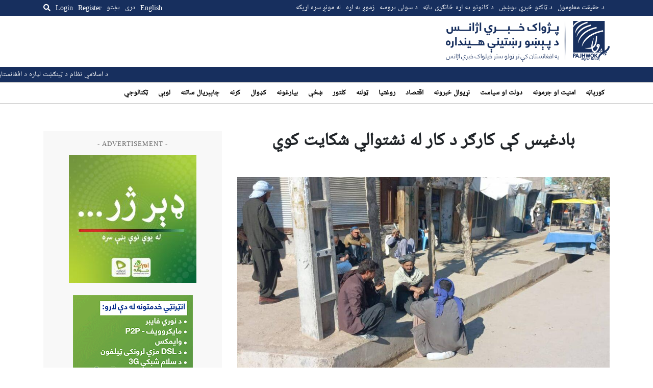

--- FILE ---
content_type: text/html; charset=UTF-8
request_url: https://pajhwok.com/ps/2022/11/22/workers-in-badghis-complain-of-lack-of-work/?rcp_action=lostpassword
body_size: 15921
content:
<!DOCTYPE html>
<html dir="rtl" lang="ps" class="no-js no-svg">

<head>
    <meta charset="UTF-8">
    <meta name="viewport" content="width=device-width, initial-scale=1">
    <link rel="profile" href="https://gmpg.org/xfn/11">
    <title>بادغیس کې کارګر د کار له نشتوالي شکایت کوي &#8211; Pajhwok Afghan News</title>
<meta name='robots' content='max-image-preview:large' />
<link rel="alternate" href="https://pajhwok.com/2022/11/23/daily-wagers-struggle-to-find-work-in-badghis/" hreflang="en" />
<link rel="alternate" href="https://pajhwok.com/fa/2022/11/22/workers-in-badghis-complain-about-lack-of-work/" hreflang="fa" />
<link rel="alternate" href="https://pajhwok.com/ps/2022/11/22/workers-in-badghis-complain-of-lack-of-work/" hreflang="ps" />
<link rel='dns-prefetch' href='//static.addtoany.com' />
<link rel='dns-prefetch' href='//js.stripe.com' />
<link rel='dns-prefetch' href='//stats.wp.com' />
<link rel='dns-prefetch' href='//cdnjs.cloudflare.com' />
<link rel='dns-prefetch' href='//stackpath.bootstrapcdn.com' />
<link rel="alternate" type="application/rss+xml" title="Pajhwok Afghan News &raquo; بادغیس کې کارګر د کار له نشتوالي شکایت کوي څرگندون کتنه" href="https://pajhwok.com/ps/2022/11/22/workers-in-badghis-complain-of-lack-of-work/feed/" />
<link rel="alternate" title="oEmbed (JSON)" type="application/json+oembed" href="https://pajhwok.com/wp-json/oembed/1.0/embed?url=https%3A%2F%2Fpajhwok.com%2Fps%2F2022%2F11%2F22%2Fworkers-in-badghis-complain-of-lack-of-work%2F&#038;lang=ps" />
<link rel="alternate" title="oEmbed (XML)" type="text/xml+oembed" href="https://pajhwok.com/wp-json/oembed/1.0/embed?url=https%3A%2F%2Fpajhwok.com%2Fps%2F2022%2F11%2F22%2Fworkers-in-badghis-complain-of-lack-of-work%2F&#038;format=xml&#038;lang=ps" />
<style id='wp-img-auto-sizes-contain-inline-css' type='text/css'>
img:is([sizes=auto i],[sizes^="auto," i]){contain-intrinsic-size:3000px 1500px}
/*# sourceURL=wp-img-auto-sizes-contain-inline-css */
</style>
<link rel='stylesheet' id='jetpack_related-posts-rtl-css' href='https://pajhwok.com/wp-content/plugins/jetpack/modules/related-posts/related-posts-rtl.css?ver=20240116' type='text/css' media='all' />
<style id='wp-emoji-styles-inline-css' type='text/css'>

	img.wp-smiley, img.emoji {
		display: inline !important;
		border: none !important;
		box-shadow: none !important;
		height: 1em !important;
		width: 1em !important;
		margin: 0 0.07em !important;
		vertical-align: -0.1em !important;
		background: none !important;
		padding: 0 !important;
	}
/*# sourceURL=wp-emoji-styles-inline-css */
</style>
<style id='wp-block-library-inline-css' type='text/css'>
:root{--wp-block-synced-color:#7a00df;--wp-block-synced-color--rgb:122,0,223;--wp-bound-block-color:var(--wp-block-synced-color);--wp-editor-canvas-background:#ddd;--wp-admin-theme-color:#007cba;--wp-admin-theme-color--rgb:0,124,186;--wp-admin-theme-color-darker-10:#006ba1;--wp-admin-theme-color-darker-10--rgb:0,107,160.5;--wp-admin-theme-color-darker-20:#005a87;--wp-admin-theme-color-darker-20--rgb:0,90,135;--wp-admin-border-width-focus:2px}@media (min-resolution:192dpi){:root{--wp-admin-border-width-focus:1.5px}}.wp-element-button{cursor:pointer}:root .has-very-light-gray-background-color{background-color:#eee}:root .has-very-dark-gray-background-color{background-color:#313131}:root .has-very-light-gray-color{color:#eee}:root .has-very-dark-gray-color{color:#313131}:root .has-vivid-green-cyan-to-vivid-cyan-blue-gradient-background{background:linear-gradient(135deg,#00d084,#0693e3)}:root .has-purple-crush-gradient-background{background:linear-gradient(135deg,#34e2e4,#4721fb 50%,#ab1dfe)}:root .has-hazy-dawn-gradient-background{background:linear-gradient(135deg,#faaca8,#dad0ec)}:root .has-subdued-olive-gradient-background{background:linear-gradient(135deg,#fafae1,#67a671)}:root .has-atomic-cream-gradient-background{background:linear-gradient(135deg,#fdd79a,#004a59)}:root .has-nightshade-gradient-background{background:linear-gradient(135deg,#330968,#31cdcf)}:root .has-midnight-gradient-background{background:linear-gradient(135deg,#020381,#2874fc)}:root{--wp--preset--font-size--normal:16px;--wp--preset--font-size--huge:42px}.has-regular-font-size{font-size:1em}.has-larger-font-size{font-size:2.625em}.has-normal-font-size{font-size:var(--wp--preset--font-size--normal)}.has-huge-font-size{font-size:var(--wp--preset--font-size--huge)}.has-text-align-center{text-align:center}.has-text-align-left{text-align:left}.has-text-align-right{text-align:right}.has-fit-text{white-space:nowrap!important}#end-resizable-editor-section{display:none}.aligncenter{clear:both}.items-justified-left{justify-content:flex-start}.items-justified-center{justify-content:center}.items-justified-right{justify-content:flex-end}.items-justified-space-between{justify-content:space-between}.screen-reader-text{border:0;clip-path:inset(50%);height:1px;margin:-1px;overflow:hidden;padding:0;position:absolute;width:1px;word-wrap:normal!important}.screen-reader-text:focus{background-color:#ddd;clip-path:none;color:#444;display:block;font-size:1em;height:auto;left:5px;line-height:normal;padding:15px 23px 14px;text-decoration:none;top:5px;width:auto;z-index:100000}html :where(.has-border-color){border-style:solid}html :where([style*=border-top-color]){border-top-style:solid}html :where([style*=border-right-color]){border-right-style:solid}html :where([style*=border-bottom-color]){border-bottom-style:solid}html :where([style*=border-left-color]){border-left-style:solid}html :where([style*=border-width]){border-style:solid}html :where([style*=border-top-width]){border-top-style:solid}html :where([style*=border-right-width]){border-right-style:solid}html :where([style*=border-bottom-width]){border-bottom-style:solid}html :where([style*=border-left-width]){border-left-style:solid}html :where(img[class*=wp-image-]){height:auto;max-width:100%}:where(figure){margin:0 0 1em}html :where(.is-position-sticky){--wp-admin--admin-bar--position-offset:var(--wp-admin--admin-bar--height,0px)}@media screen and (max-width:600px){html :where(.is-position-sticky){--wp-admin--admin-bar--position-offset:0px}}

/*# sourceURL=wp-block-library-inline-css */
</style><style id='global-styles-inline-css' type='text/css'>
:root{--wp--preset--aspect-ratio--square: 1;--wp--preset--aspect-ratio--4-3: 4/3;--wp--preset--aspect-ratio--3-4: 3/4;--wp--preset--aspect-ratio--3-2: 3/2;--wp--preset--aspect-ratio--2-3: 2/3;--wp--preset--aspect-ratio--16-9: 16/9;--wp--preset--aspect-ratio--9-16: 9/16;--wp--preset--color--black: #000000;--wp--preset--color--cyan-bluish-gray: #abb8c3;--wp--preset--color--white: #ffffff;--wp--preset--color--pale-pink: #f78da7;--wp--preset--color--vivid-red: #cf2e2e;--wp--preset--color--luminous-vivid-orange: #ff6900;--wp--preset--color--luminous-vivid-amber: #fcb900;--wp--preset--color--light-green-cyan: #7bdcb5;--wp--preset--color--vivid-green-cyan: #00d084;--wp--preset--color--pale-cyan-blue: #8ed1fc;--wp--preset--color--vivid-cyan-blue: #0693e3;--wp--preset--color--vivid-purple: #9b51e0;--wp--preset--gradient--vivid-cyan-blue-to-vivid-purple: linear-gradient(135deg,rgb(6,147,227) 0%,rgb(155,81,224) 100%);--wp--preset--gradient--light-green-cyan-to-vivid-green-cyan: linear-gradient(135deg,rgb(122,220,180) 0%,rgb(0,208,130) 100%);--wp--preset--gradient--luminous-vivid-amber-to-luminous-vivid-orange: linear-gradient(135deg,rgb(252,185,0) 0%,rgb(255,105,0) 100%);--wp--preset--gradient--luminous-vivid-orange-to-vivid-red: linear-gradient(135deg,rgb(255,105,0) 0%,rgb(207,46,46) 100%);--wp--preset--gradient--very-light-gray-to-cyan-bluish-gray: linear-gradient(135deg,rgb(238,238,238) 0%,rgb(169,184,195) 100%);--wp--preset--gradient--cool-to-warm-spectrum: linear-gradient(135deg,rgb(74,234,220) 0%,rgb(151,120,209) 20%,rgb(207,42,186) 40%,rgb(238,44,130) 60%,rgb(251,105,98) 80%,rgb(254,248,76) 100%);--wp--preset--gradient--blush-light-purple: linear-gradient(135deg,rgb(255,206,236) 0%,rgb(152,150,240) 100%);--wp--preset--gradient--blush-bordeaux: linear-gradient(135deg,rgb(254,205,165) 0%,rgb(254,45,45) 50%,rgb(107,0,62) 100%);--wp--preset--gradient--luminous-dusk: linear-gradient(135deg,rgb(255,203,112) 0%,rgb(199,81,192) 50%,rgb(65,88,208) 100%);--wp--preset--gradient--pale-ocean: linear-gradient(135deg,rgb(255,245,203) 0%,rgb(182,227,212) 50%,rgb(51,167,181) 100%);--wp--preset--gradient--electric-grass: linear-gradient(135deg,rgb(202,248,128) 0%,rgb(113,206,126) 100%);--wp--preset--gradient--midnight: linear-gradient(135deg,rgb(2,3,129) 0%,rgb(40,116,252) 100%);--wp--preset--font-size--small: 13px;--wp--preset--font-size--medium: 20px;--wp--preset--font-size--large: 36px;--wp--preset--font-size--x-large: 42px;--wp--preset--spacing--20: 0.44rem;--wp--preset--spacing--30: 0.67rem;--wp--preset--spacing--40: 1rem;--wp--preset--spacing--50: 1.5rem;--wp--preset--spacing--60: 2.25rem;--wp--preset--spacing--70: 3.38rem;--wp--preset--spacing--80: 5.06rem;--wp--preset--shadow--natural: 6px 6px 9px rgba(0, 0, 0, 0.2);--wp--preset--shadow--deep: 12px 12px 50px rgba(0, 0, 0, 0.4);--wp--preset--shadow--sharp: 6px 6px 0px rgba(0, 0, 0, 0.2);--wp--preset--shadow--outlined: 6px 6px 0px -3px rgb(255, 255, 255), 6px 6px rgb(0, 0, 0);--wp--preset--shadow--crisp: 6px 6px 0px rgb(0, 0, 0);}:where(.is-layout-flex){gap: 0.5em;}:where(.is-layout-grid){gap: 0.5em;}body .is-layout-flex{display: flex;}.is-layout-flex{flex-wrap: wrap;align-items: center;}.is-layout-flex > :is(*, div){margin: 0;}body .is-layout-grid{display: grid;}.is-layout-grid > :is(*, div){margin: 0;}:where(.wp-block-columns.is-layout-flex){gap: 2em;}:where(.wp-block-columns.is-layout-grid){gap: 2em;}:where(.wp-block-post-template.is-layout-flex){gap: 1.25em;}:where(.wp-block-post-template.is-layout-grid){gap: 1.25em;}.has-black-color{color: var(--wp--preset--color--black) !important;}.has-cyan-bluish-gray-color{color: var(--wp--preset--color--cyan-bluish-gray) !important;}.has-white-color{color: var(--wp--preset--color--white) !important;}.has-pale-pink-color{color: var(--wp--preset--color--pale-pink) !important;}.has-vivid-red-color{color: var(--wp--preset--color--vivid-red) !important;}.has-luminous-vivid-orange-color{color: var(--wp--preset--color--luminous-vivid-orange) !important;}.has-luminous-vivid-amber-color{color: var(--wp--preset--color--luminous-vivid-amber) !important;}.has-light-green-cyan-color{color: var(--wp--preset--color--light-green-cyan) !important;}.has-vivid-green-cyan-color{color: var(--wp--preset--color--vivid-green-cyan) !important;}.has-pale-cyan-blue-color{color: var(--wp--preset--color--pale-cyan-blue) !important;}.has-vivid-cyan-blue-color{color: var(--wp--preset--color--vivid-cyan-blue) !important;}.has-vivid-purple-color{color: var(--wp--preset--color--vivid-purple) !important;}.has-black-background-color{background-color: var(--wp--preset--color--black) !important;}.has-cyan-bluish-gray-background-color{background-color: var(--wp--preset--color--cyan-bluish-gray) !important;}.has-white-background-color{background-color: var(--wp--preset--color--white) !important;}.has-pale-pink-background-color{background-color: var(--wp--preset--color--pale-pink) !important;}.has-vivid-red-background-color{background-color: var(--wp--preset--color--vivid-red) !important;}.has-luminous-vivid-orange-background-color{background-color: var(--wp--preset--color--luminous-vivid-orange) !important;}.has-luminous-vivid-amber-background-color{background-color: var(--wp--preset--color--luminous-vivid-amber) !important;}.has-light-green-cyan-background-color{background-color: var(--wp--preset--color--light-green-cyan) !important;}.has-vivid-green-cyan-background-color{background-color: var(--wp--preset--color--vivid-green-cyan) !important;}.has-pale-cyan-blue-background-color{background-color: var(--wp--preset--color--pale-cyan-blue) !important;}.has-vivid-cyan-blue-background-color{background-color: var(--wp--preset--color--vivid-cyan-blue) !important;}.has-vivid-purple-background-color{background-color: var(--wp--preset--color--vivid-purple) !important;}.has-black-border-color{border-color: var(--wp--preset--color--black) !important;}.has-cyan-bluish-gray-border-color{border-color: var(--wp--preset--color--cyan-bluish-gray) !important;}.has-white-border-color{border-color: var(--wp--preset--color--white) !important;}.has-pale-pink-border-color{border-color: var(--wp--preset--color--pale-pink) !important;}.has-vivid-red-border-color{border-color: var(--wp--preset--color--vivid-red) !important;}.has-luminous-vivid-orange-border-color{border-color: var(--wp--preset--color--luminous-vivid-orange) !important;}.has-luminous-vivid-amber-border-color{border-color: var(--wp--preset--color--luminous-vivid-amber) !important;}.has-light-green-cyan-border-color{border-color: var(--wp--preset--color--light-green-cyan) !important;}.has-vivid-green-cyan-border-color{border-color: var(--wp--preset--color--vivid-green-cyan) !important;}.has-pale-cyan-blue-border-color{border-color: var(--wp--preset--color--pale-cyan-blue) !important;}.has-vivid-cyan-blue-border-color{border-color: var(--wp--preset--color--vivid-cyan-blue) !important;}.has-vivid-purple-border-color{border-color: var(--wp--preset--color--vivid-purple) !important;}.has-vivid-cyan-blue-to-vivid-purple-gradient-background{background: var(--wp--preset--gradient--vivid-cyan-blue-to-vivid-purple) !important;}.has-light-green-cyan-to-vivid-green-cyan-gradient-background{background: var(--wp--preset--gradient--light-green-cyan-to-vivid-green-cyan) !important;}.has-luminous-vivid-amber-to-luminous-vivid-orange-gradient-background{background: var(--wp--preset--gradient--luminous-vivid-amber-to-luminous-vivid-orange) !important;}.has-luminous-vivid-orange-to-vivid-red-gradient-background{background: var(--wp--preset--gradient--luminous-vivid-orange-to-vivid-red) !important;}.has-very-light-gray-to-cyan-bluish-gray-gradient-background{background: var(--wp--preset--gradient--very-light-gray-to-cyan-bluish-gray) !important;}.has-cool-to-warm-spectrum-gradient-background{background: var(--wp--preset--gradient--cool-to-warm-spectrum) !important;}.has-blush-light-purple-gradient-background{background: var(--wp--preset--gradient--blush-light-purple) !important;}.has-blush-bordeaux-gradient-background{background: var(--wp--preset--gradient--blush-bordeaux) !important;}.has-luminous-dusk-gradient-background{background: var(--wp--preset--gradient--luminous-dusk) !important;}.has-pale-ocean-gradient-background{background: var(--wp--preset--gradient--pale-ocean) !important;}.has-electric-grass-gradient-background{background: var(--wp--preset--gradient--electric-grass) !important;}.has-midnight-gradient-background{background: var(--wp--preset--gradient--midnight) !important;}.has-small-font-size{font-size: var(--wp--preset--font-size--small) !important;}.has-medium-font-size{font-size: var(--wp--preset--font-size--medium) !important;}.has-large-font-size{font-size: var(--wp--preset--font-size--large) !important;}.has-x-large-font-size{font-size: var(--wp--preset--font-size--x-large) !important;}
/*# sourceURL=global-styles-inline-css */
</style>

<style id='classic-theme-styles-inline-css' type='text/css'>
/*! This file is auto-generated */
.wp-block-button__link{color:#fff;background-color:#32373c;border-radius:9999px;box-shadow:none;text-decoration:none;padding:calc(.667em + 2px) calc(1.333em + 2px);font-size:1.125em}.wp-block-file__button{background:#32373c;color:#fff;text-decoration:none}
/*# sourceURL=/wp-includes/css/classic-themes.min.css */
</style>
<link rel='stylesheet' id='my-news-ticker-style-css' href='https://pajhwok.com/wp-content/plugins/pajhwok-news-ticker/style.css?ver=6.9' type='text/css' media='all' />
<link rel='stylesheet' id='fontawesome-css' href='https://cdnjs.cloudflare.com/ajax/libs/font-awesome/5.13.0/css/all.min.css?ver=6.9' type='text/css' media='all' />
<link rel='stylesheet' id='bootstrap-css' href='https://stackpath.bootstrapcdn.com/bootstrap/4.4.1/css/bootstrap.min.css' type='text/css' media='all' />
<link rel='stylesheet' id='bootstrap-rtl-css' href='https://pajhwok.com/wp-content/themes/pajhwok/lib/bootstrap-rtl/css/bootstrap-rtl.min.css' type='text/css' media='all' />
<link rel='stylesheet' id='addtoany-css' href='https://pajhwok.com/wp-content/plugins/add-to-any/addtoany.min.css?ver=1.16' type='text/css' media='all' />
<script type="text/javascript" id="jetpack_related-posts-js-extra">
/* <![CDATA[ */
var related_posts_js_options = {"post_heading":"h4"};
//# sourceURL=jetpack_related-posts-js-extra
/* ]]> */
</script>
<script type="text/javascript" src="https://pajhwok.com/wp-content/plugins/jetpack/_inc/build/related-posts/related-posts.min.js?ver=20240116" id="jetpack_related-posts-js"></script>
<script type="text/javascript" id="addtoany-core-js-before">
/* <![CDATA[ */
window.a2a_config=window.a2a_config||{};a2a_config.callbacks=[];a2a_config.overlays=[];a2a_config.templates={};a2a_localize = {
	Share: "Share",
	Save: "Save",
	Subscribe: "Subscribe",
	Email: "Email",
	Bookmark: "Bookmark",
	ShowAll: "Show all",
	ShowLess: "Show less",
	FindServices: "Find service(s)",
	FindAnyServiceToAddTo: "Instantly find any service to add to",
	PoweredBy: "Powered by",
	ShareViaEmail: "Share via email",
	SubscribeViaEmail: "Subscribe via email",
	BookmarkInYourBrowser: "Bookmark in your browser",
	BookmarkInstructions: "Press Ctrl+D or \u2318+D to bookmark this page",
	AddToYourFavorites: "Add to your favorites",
	SendFromWebOrProgram: "Send from any email address or email program",
	EmailProgram: "Email program",
	More: "More&#8230;",
	ThanksForSharing: "Thanks for sharing!",
	ThanksForFollowing: "Thanks for following!"
};

a2a_config.callbacks.push({ready:function(){document.querySelectorAll(".a2a_s_undefined").forEach(function(emptyIcon){emptyIcon.parentElement.style.display="none";})}});

//# sourceURL=addtoany-core-js-before
/* ]]> */
</script>
<script type="text/javascript" defer src="https://static.addtoany.com/menu/page.js" id="addtoany-core-js"></script>
<script type="text/javascript" src="https://pajhwok.com/wp-includes/js/jquery/jquery.min.js?ver=3.7.1" id="jquery-core-js"></script>
<script type="text/javascript" src="https://pajhwok.com/wp-includes/js/jquery/jquery-migrate.min.js?ver=3.4.1" id="jquery-migrate-js"></script>
<script type="text/javascript" defer src="https://pajhwok.com/wp-content/plugins/add-to-any/addtoany.min.js?ver=1.1" id="addtoany-jquery-js"></script>
<script type="text/javascript" defer="defer" src="https://pajhwok.com/wp-content/themes/pajhwok/js/app.js?ver=6.9" id="site-script-js"></script>
<script type="text/javascript" src="https://js.stripe.com/v3/?ver=3" id="stripe-js-v3-js"></script>
<script type="text/javascript" id="rcp-stripe-js-extra">
/* <![CDATA[ */
var rcpStripe = {"keys":{"publishable":"pk_live_51MaMqnEwzRvXEhNG6cdese4TMmOCyOYhKCEcEr8EGEFMSn8eWfGAZ6HFXWbwxsP2PKjzttTDHTM8Fh63dOVYDJ4J00h7lu0DMz"},"errors":{"api_key_expired":"Payment gateway connection error.","card_declined":"The card has been declined.","email_invalid":"Invalid email address. Please enter a valid email address and try again.","expired_card":"This card has expired. Please try again with a different payment method.","incorrect_address":"The supplied billing address is incorrect. Please check the card's address or try again with a different card.","incorrect_cvc":"The card's security code is incorrect. Please check the security code or try again with a different card.","incorrect_number":"The card number is incorrect. Please check the card number or try again with a different card.","invalid_number":"The card number is incorrect. Please check the card number or try again with a different card.","incorrect_zip":"The card's postal code is incorrect. Please check the postal code or try again with a different card.","postal_code_invalid":"The card's postal code is incorrect. Please check the postal code or try again with a different card.","invalid_cvc":"The card's security code is invalid. Please check the security code or try again with a different card.","invalid_expiry_month":"The card's expiration month is incorrect.","invalid_expiry_year":"The card's expiration year is incorrect.","payment_intent_authentication_failure":"Authentication failure.","payment_intent_incompatible_payment_method":"This payment method is invalid.","payment_intent_payment_attempt_failed":"Payment attempt failed.","setup_intent_authentication_failure":"Setup attempt failed."},"formatting":{"currencyMultiplier":100},"elementsConfig":null};
//# sourceURL=rcp-stripe-js-extra
/* ]]> */
</script>
<script type="text/javascript" defer="defer" src="https://pajhwok.com/wp-content/plugins/restrict-content-pro/core/includes/gateways/stripe/js/stripe.min.js?ver=3.5.42" id="rcp-stripe-js"></script>
<script type="text/javascript" defer="defer" src="https://pajhwok.com/wp-content/plugins/restrict-content-pro/core/includes/gateways/stripe/js/register.min.js?ver=3.5.42" id="rcp-stripe-register-js"></script>
<link rel="https://api.w.org/" href="https://pajhwok.com/wp-json/" /><link rel="alternate" title="JSON" type="application/json" href="https://pajhwok.com/wp-json/wp/v2/posts/500661" /><link rel="EditURI" type="application/rsd+xml" title="RSD" href="https://pajhwok.com/xmlrpc.php?rsd" />
<meta name="generator" content="WordPress 6.9" />
<link rel="canonical" href="https://pajhwok.com/ps/2022/11/22/workers-in-badghis-complain-of-lack-of-work/" />
<link rel='shortlink' href='https://pajhwok.com/?p=500661' />

		<!-- GA Google Analytics @ https://m0n.co/ga -->
		<script async src="https://www.googletagmanager.com/gtag/js?id=G-0WBX4LZMT5"></script>
		<script>
			window.dataLayer = window.dataLayer || [];
			function gtag(){dataLayer.push(arguments);}
			gtag('js', new Date());
			gtag('config', 'G-0WBX4LZMT5');
		</script>

	    <style>
        .news-ticker {
            background: #172f5e;
            color: white;
            overflow: hidden;
            position: relative;
            padding-top: 5px;
            padding-bottom: 25px;
        }

        .news-ticker ul {
            display: flex;
            margin-bottom: 10px;
            padding: 0;
            list-style: none;
            white-space: nowrap;
            position: absolute;
            left: 0;
        }

        .news-ticker li {
            margin-right: 20px;
        }

        .news-ticker li.separator {
            margin-right: 10;
            margin-left: 10px;
        }

        .news-ticker a {
            color: white;
            text-decoration: none;
        }
        .news-ticker a:hover {
            color: white;
            text-decoration: underline;
        }

        /* Add CSS for RTL direction */
        .rtl .news-ticker ul {
            direction: rtl;
        }

        .rtl .news-ticker li.separator {
            margin-right: 10px;
            margin-left: 0;
        }

        @media (max-width: 768px) {
            .news-ticker {
                display: none;
            }
        }
    </style>
    	<style>img#wpstats{display:none}</style>
		            <link rel="alternate" type="application/rss+xml" title="RSS" href="https://pajhwok.com/ps/feed/">
        <link rel="alternate" type="application/atom+xml" title="Atom 0.3" href="https://pajhwok.com/ps/feed/atom/">
        <link rel="alternate" type="application/atom+xml" title="Atom 0.3" href="Pajhwok Afghan News">
        <link rel="shortcut icon" href="/wp-content/themes/pajhwok/favicon.png" type="image/x-icon">
    <link rel="stylesheet" type="text/css" href="/wp-content/themes/pajhwok/css/style.css?v=73689792">
    <meta name="twitter:card" content="summary_large_image">
    <meta name="twitter:site" content="@pajhwok" />

             <meta property="og:title" content="بادغیس کې کارګر د کار له نشتوالي شکایت کوي">
        <meta property="og:image" content="https://pajhwok.com/wp-content/uploads/2022/11/بی‌کاران-در-بادغیس-2-1024x576.jpg">



                <meta name='description' content='په بادغیس ولایت کې کارګر د کار له نشتوالي شکایت لري او د کاري زمینې برابرولو په برخه کې د مسوولینو د پاملرنې غوښتنه کوي؛ چارواکي د بې‌کارۍ ستونزې په تاییدولو سره وايي، د اسلامي امارت سرپرست حکومت هڅه کوي څو بې‌کاره کسانو ته د کار زمینه برابره کړي.'>
                            <meta name="keywords" content="بادغیس, کارګر">
                <script async src="https://pagead2.googlesyndication.com/pagead/js/adsbygoogle.js?client=ca-pub-3106657259595681"
        crossorigin="anonymous"></script>

        <style>
            img {
              object-fit: cover;
            }
            a:hover{
                text-decoration: underline;
            }
            #social {
                background-color: #e2e0e0;
            }
            
            .latest-story h4 {
              padding: 5px;
            }
            .latest-story .post-time {
                padding: 5px;
            }
            .active {
                background-color: #e2e0e0;
            }

            .menu-item-type-taxonomy a {
                text-decoration: none !important;
            }
        </style>
</head>

<body class="rtl wp-singular post-template-default single single-post postid-500661 single-format-standard wp-theme-pajhwok">
        <div class="overlay" id="desktop-search-overlay">
        <div class="search-form-wrap">
            <form action="/ps" method="get" class="search-form d-flex justify-content-between">
                <label for="search-mobile">
                    Search                </label>
                <input type="text" name="s" placeholder="Search keyword..."
                    id="search-desktop" class="search" value="" />
                <button type="submit" alt="Search" class="mobile-search-btn">
                    <i class="fa fa-search"></i>
                </button>
            </form>
            <div class="text-center mt-2">
                                <a href="https://pajhwok.com/ps/advanced-search-ps"><strong>
                        Advanced Search                    </strong></a>
            </div>
        </div>
    </div><!--/#desktop-search-overlay-->

    <div class="mobile-overlay d-none">
        <div class="container">
            <form action="/ps" method="get"
                class="search-form mt-4 mb-4 d-flex align-items-center justify-content-between">
                <div class="input-group">
                    <input type="text" name="s" id="search-mobile" class="form-control"
                        placeholder="Search keyword..."
                        value="" aria-label="Search keyword"
                        aria-describedby="search-submit">
                    <div class="input-group-append">
                        <button class="btn btn-outline-secondary" type="submit" id="search-submit"><i
                                class="fa fa-search"></i></button>
                    </div>
                </div>
            </form>

            <h4>
                Language            </h4>
            <ul class="languages">
                	<li class="lang-item lang-item-2 lang-item-en lang-item-first"><a lang="en-GB" hreflang="en-GB" href="https://pajhwok.com/2022/11/23/daily-wagers-struggle-to-find-work-in-badghis/">English</a></li>
	<li class="lang-item lang-item-5 lang-item-fa"><a lang="fa-IR" hreflang="fa-IR" href="https://pajhwok.com/fa/2022/11/22/workers-in-badghis-complain-about-lack-of-work/">دری</a></li>
	<li class="lang-item lang-item-9 lang-item-ps current-lang"><a lang="ps" hreflang="ps" href="https://pajhwok.com/ps/2022/11/22/workers-in-badghis-complain-of-lack-of-work/" aria-current="true">پښتو</a></li>
            </ul>

            <ul id="menu-primary-menu-pashto" class="menu">
    <li id="menu-item-355207" class="menu-item menu-item-type-custom menu-item-object-custom menu-item-home menu-item-355207"><a href="https://pajhwok.com/ps" aria-current="page">کورپاڼه</a></li>
    <li id="menu-item-369004" class="menu-item menu-item-type-taxonomy menu-item-object-category menu-item-369004"><a href="https://pajhwok.com/ps/category/security-crime-ps/">امنیت او جرمونه</a></li>
    <li id="menu-item-369005" class="menu-item menu-item-type-taxonomy menu-item-object-category menu-item-369005"><a href="https://pajhwok.com/ps/category/governance-politics-ps/">دولت او سياست</a></li>
    <li id="menu-item-369016" class="menu-item menu-item-type-taxonomy menu-item-object-category menu-item-369016"><a href="https://pajhwok.com/ps/category/world-news-ps/">نړیوال خبرونه</a></li>
    <li id="menu-item-369006" class="menu-item menu-item-type-taxonomy menu-item-object-category menu-item-369006"><a href="https://pajhwok.com/ps/category/business-economics-ps/">اقتصاد</a></li>
    <li id="menu-item-369149" class="menu-item menu-item-type-taxonomy menu-item-object-category menu-item-369149"><a href="https://pajhwok.com/ps/category/health-ps/">روغتیا</a></li>
    <li id="menu-item-369008" class="menu-item menu-item-type-taxonomy menu-item-object-category menu-item-369008"><a href="https://pajhwok.com/ps/category/society-ps/">ټولنه</a></li>
    <li id="menu-item-369010" class="menu-item menu-item-type-taxonomy menu-item-object-category menu-item-369010"><a href="https://pajhwok.com/ps/category/religion-culture-ps/">کلتور</a></li>
    <li id="menu-item-369011" class="menu-item menu-item-type-taxonomy menu-item-object-category menu-item-369011"><a href="https://pajhwok.com/ps/category/women-ps/">ښځې</a></li>
    <li id="menu-item-369007" class="menu-item menu-item-type-taxonomy menu-item-object-category menu-item-369007"><a href="https://pajhwok.com/ps/category/reconstruction-ps/">بيارغونه</a></li>
    <li id="menu-item-369012" class="menu-item menu-item-type-taxonomy menu-item-object-category menu-item-369012"><a href="https://pajhwok.com/ps/category/migration-ps/">کډوال</a></li>
    <li id="menu-item-369013" class="menu-item menu-item-type-taxonomy menu-item-object-category menu-item-369013"><a href="https://pajhwok.com/ps/category/agriculture-ps/">کرنه</a></li>
    <li id="menu-item-369009" class="menu-item menu-item-type-taxonomy menu-item-object-category menu-item-369009"><a href="https://pajhwok.com/ps/category/environment-ps/">چاپېريال ساتنه</a></li>
    <li id="menu-item-369014" class="menu-item menu-item-type-taxonomy menu-item-object-category menu-item-369014"><a href="https://pajhwok.com/ps/category/sports-ps/">لوبې</a></li>
    <li id="menu-item-369017" class="menu-item menu-item-type-taxonomy menu-item-object-category menu-item-369017"><a href="https://pajhwok.com/ps/category/innovation-technology-ps/">ټکنالوجي</a></li>
</ul>

            <ul class="social-links d-flex justify-content-around">
                <li><a href="https://www.facebook.com/pajhwoknews" target="_blank" class="facebook"><i
                            class="fab fa-facebook-square fa-2x"></i></a></li>
                <li><a href="https://twitter.com/pajhwok" target="_blank" class="twitter"><i
                            class="fab fa-twitter fa-2x"></i></a></li>
                <li><a href="https://www.instagram.com/pajhwok" target="_blank" class="instagram"><i
                            class="fab fa-instagram fa-2x"></i></a></li>
                <li><a href="https://www.youtube.com/c/pajhwokafghannews" target="_blank" class="youtube"><i
                            class="fab fa-youtube fa-2x"></i></a></li>
            </ul>
        </div>
    </div>

            <div class="user-overlay d-none">
            <div class="content-wrap">
                <button class="menu-btn user-overlay-close">
                    <svg height="24" viewBox="0 0 24 24" width="24" xmlns="http://www.w3.org/2000/svg">
                        <path
                            d="M19 6.41L17.59 5 12 10.59 6.41 5 5 6.41 10.59 12 5 17.59 6.41 19 12 13.41 17.59 19 19 17.59 13.41 12z"
                            fill="#172F5E"></path>
                        <path d="M0 0h24v24H0z" fill="none"></path>
                    </svg>
                </button>
                <div class="sign-in">
                    <h4 class="mt-3 mb-4">
                        Login                    </h4>
                    
    
    <form id="rcp_lostpassword_form" class="rcp_form mt-3" method="POST" action="/ps/2022/11/22/workers-in-badghis-complain-of-lack-of-work/?rcp_action=lostpassword">

        
        <fieldset class="rcp_lostpassword_data">
            <p>
                <label for="rcp_user_login">Username or E-mail:</label>
                <input name="rcp_user_login" id="rcp_user_login" class="required form-control input-sm" type="text"/>
            </p>
                        <p>
                <input type="hidden" name="rcp_action" value="lostpassword"/>
                <input type="hidden" name="rcp_redirect" value="https://pajhwok.com/ps/2022/11/22/workers-in-badghis-complain-of-lack-of-work/"/>
                <input type="hidden" name="rcp_lostpassword_nonce" value="892adaec20"/>
                <input id="rcp_lostpassword_submit" class="rcp-button btn btn-outline-primary btn-block" type="submit" value="Request Password Reset"/>
            </p>
                    </fieldset>

        
    </form>
                </div>
                <div class="register">
                    <p class="mb-1">
                        <strong>
                            Don't you have an account with Pajhwok Afghan News?                        </strong>
                    </p>
                    <p>
                        <a href="https://pajhwok.com/register">
                            Click here to subscribe.
                        </a>
                    </p>
                    <div class="app-store-badges">
                        <a href="#">
                            <img src="https://pajhwok.com/wp-content/themes/pajhwok/images/google-play-badge.png?v"
                                alt="google play badge">
                        </a>

                        <a href="#">
                            <img src="https://pajhwok.com/wp-content/themes/pajhwok/images/appstore-badge.png?v"
                                alt="appstore badge">
                        </a>
                    </div>
                </div>
            </div>
        </div>
    
    <div class="header-wraps">

        <div class="d-block d-md-none mobile-wrap header">
            <div class="container d-flex justify-content-between align-items-center">

                <button class="menu-btn nav-menu-close-btn">
                    <svg height="24" viewBox="0 0 24 24" width="24" xmlns="http://www.w3.org/2000/svg">
                        <path
                            d="M19 6.41L17.59 5 12 10.59 6.41 5 5 6.41 10.59 12 5 17.59 6.41 19 12 13.41 17.59 19 19 17.59 13.41 12z"
                            fill="#172F5E"></path>
                        <path d="M0 0h24v24H0z" fill="none"></path>
                    </svg>
                </button>

                <button class="menu-btn nav-menu-btn">
                    <svg height="24" viewBox="0 0 24 24" width="24" xmlns="http://www.w3.org/2000/svg">
                        <path d="M0 0h24v24H0z" fill="none"></path>
                        <path d="M3 18h18v-2H3v2zm0-5h18v-2H3v2zm0-7v2h18V6H3z" fill="#172F5E"></path>
                    </svg>
                </button>

                <a href="/" class="site-logo logo-mini">
                    <img src="https://pajhwok.com/wp-content/themes/pajhwok/images/logo-text.png?v=1" alt="pajhwok logo">
                </a>

                                    <button class="menu-btn user-btn">
                        <svg height="24" viewBox="0 0 24 24" width="24" xmlns="http://www.w3.org/2000/svg">
                            <path
                                d="M12 2C6.48 2 2 6.48 2 12s4.48 10 10 10 10-4.48 10-10S17.52 2 12 2zm0 3c1.66 0 3 1.34 3 3s-1.34 3-3 3-3-1.34-3-3 1.34-3 3-3zm0 14.2c-2.5 0-4.71-1.28-6-3.22.03-1.99 4-3.08 6-3.08 1.99 0 5.97 1.09 6 3.08-1.29 1.94-3.5 3.22-6 3.22z"
                                fill="#172F5E"></path>
                            <path d="M0 0h24v24H0z" fill="none"></path>
                        </svg>
                    </button>
                            </div>

        </div><!--/.mobile-wrap-->

        <div class="d-none d-md-block desktop-wrap header">

            <section class="top-nav">
                <div class="container d-flex justify-content-between align-items-center">
                    <ul id="menu-services-menu-pashto" class="links">
    <li id="menu-item-355199" class="menu-item menu-item-type-custom menu-item-object-custom menu-item-355199">
        <a href="https://factcheck.pajhwok.com/ps/">د حقیقت معلومول</a>
    </li>
    <li id="menu-item-355200" class="menu-item menu-item-type-custom menu-item-object-custom menu-item-355200">
        <a href="#">د ټاکنو خبري پوښښ</a>
    </li>
    <li id="menu-item-355201" class="menu-item menu-item-type-custom menu-item-object-custom menu-item-355201">
        <a href="#">د کانونو په اړه ځانګړې پاڼه</a>
    </li>
    <li id="menu-item-355202" class="menu-item menu-item-type-custom menu-item-object-custom menu-item-355202">
        <a href="#">د سولې پروسه</a>
    </li>
    <li id="menu-item-369002" class="menu-item menu-item-type-post_type menu-item-object-page menu-item-369002">
        <a href="https://pajhwok.com/ps/about-us-ps/">زموږ په اړه</a>
    </li>
    <li id="menu-item-369003" class="menu-item menu-item-type-post_type menu-item-object-page menu-item-369003">
        <a href="https://pajhwok.com/ps/%d9%84%d9%87-%d9%85%d9%88%d9%86%da%96-%d8%b3%d8%b1%d9%87-%d8%a7%da%93%db%8c%da%a9%d9%87/">له مونږ سره اړیکه</a>
    </li>
</ul>
                    <ul class="links">
                        	<li class="lang-item lang-item-2 lang-item-en lang-item-first"><a lang="en-GB" hreflang="en-GB" href="https://pajhwok.com/2022/11/23/daily-wagers-struggle-to-find-work-in-badghis/">English</a></li>
	<li class="lang-item lang-item-5 lang-item-fa"><a lang="fa-IR" hreflang="fa-IR" href="https://pajhwok.com/fa/2022/11/22/workers-in-badghis-complain-about-lack-of-work/">دری</a></li>
	<li class="lang-item lang-item-9 lang-item-ps current-lang"><a lang="ps" hreflang="ps" href="https://pajhwok.com/ps/2022/11/22/workers-in-badghis-complain-of-lack-of-work/" aria-current="true">پښتو</a></li>

                                                    <li>
                                <a href="https://pajhwok.com/register">
                                    Register                                </a>
                            </li>
                            <li><a href="https://pajhwok.com/login">
                                    Login                                </a></li>
                                                <li><a href="#" class="desktop-search-menu-btn"><i class="fa fa-search"></i></a></li>
                    </ul>
                </div>
            </section><!--/.top-nav-->
            <section class="header-main">
                <div class="container d-flex justify-content-between align-items-center">
                    
                    <a href="/" title="Home" rel="home" class="site-logo">
                                                <img src="https://pajhwok.com/wp-content/themes/pajhwok/images/logo-pashto.png?v=1" alt="Pajhwok Afghan News">
                    </a>

                                            <!-- <div class="ad desktop-header-ad" id="">
                </div> -->
                                        </div>
            </section><!--/.header-main-->

            
        <!-- insert ticker plugin is here -->

            <div class="news-ticker"><ul><li class="news-item"><a href="https://pajhwok.com/ps/2026/01/19/peoples-meeting-of-the-high-commission-of-shiites-of-afghanistan-for-the-strengthening-of-the-islamic-system/">د اسلامي نظام د ټينګښت لپاره د افغانستان د شيعه‌وو عالي کمېسيون ولسي غونډه</a></li><li class="separator">|</li><li class="news-item"><a href="https://pajhwok.com/ps/2026/01/19/afghan-and-bangladeshi-officials-discuss-expanding-trade-relations/">افغان او بنګله‌دېشي چارواکي د سوداګریزو اړیکو پر پراختیا غږېدلي</a></li><li class="separator">|</li><li class="news-item"><a href="https://pajhwok.com/ps/2026/01/19/japan-provides-19-5-million-in-aid-to-afghanistan-2/">جاپان له افغانستان سره ۱۹.۵ میلیون ډالر مرسته کوي</a></li><li class="separator">|</li><li class="news-item"><a href="https://pajhwok.com/ps/2026/01/19/22residents-of-a-number-of-villages-in-the-center-and-districts-of-nimroz-are-demanding-basic1-life-services/">په نیمروز ولایت کې د یو شمېر سیمو خلک د ژوند د لومړنیو اساسي خدماتو غوښتنه کوي</a></li><li class="separator">|</li><li class="news-item"><a href="https://pajhwok.com/ps/2026/01/19/some-industrialists-nomads-living-on-land-in-kandahar-industrial-park-should-be-relocated-to-another-area/">یو شمېر صنعت‌کاران: د کندهار صنعتي پارک پر ځمکه مېشت کوچیان دې بلې سیمې ته ولېږدول شي</a></li><li class="separator">|</li><li class="news-item"><a href="https://pajhwok.com/ps/2026/01/19/at-least-21-dead-dozens-injured-in-train-crash-in-southern-spain/">د اسپانیا سوېل کې د اورګاډو د ټکر پېښه کې لږ تر لږه ۲۱ کسان مړه او لسګونه نور ټپیان شوي</a></li><li class="separator">|</li><li class="news-item"><a href="https://pajhwok.com/ps/2026/01/19/afghanistan-and-west-indies-national-lobbyists/">د افغانستان او ویسټ‌انډیز ملي لوبډلو ترمنځ شل‌اوریزه لوبلړۍ نن پیلېږي</a></li></ul></div>       
                     
            <nav class="navigation-menu" id="navbar-main" style="margin-bottom:6px">
                
                <div class="container">
                    
                    <ul class="menu"><li class="menu-item menu-item-type-custom menu-item-object-custom menu-item-home menu-item-355207"><a href="https://pajhwok.com/ps">کورپاڼه</a></li><li class="menu-item menu-item-type-taxonomy menu-item-object-category menu-item-369004"><a href="https://pajhwok.com/ps/category/security-crime-ps">امنیت او جرمونه</a></li><li class="menu-item menu-item-type-taxonomy menu-item-object-category menu-item-369005"><a href="https://pajhwok.com/ps/category/governance-politics-ps">دولت او سياست</a></li><li class="menu-item menu-item-type-taxonomy menu-item-object-category menu-item-369016"><a href="https://pajhwok.com/ps/category/world-news-ps">نړیوال خبرونه</a></li><li class="menu-item menu-item-type-taxonomy menu-item-object-category menu-item-369006"><a href="https://pajhwok.com/ps/category/business-economics-ps">اقتصاد</a></li><li class="menu-item menu-item-type-taxonomy menu-item-object-category menu-item-369149"><a href="https://pajhwok.com/ps/category/health-ps">روغتیا</a></li><li class="menu-item menu-item-type-taxonomy menu-item-object-category menu-item-369008"><a href="https://pajhwok.com/ps/category/society-ps">ټولنه</a></li><li class="menu-item menu-item-type-taxonomy menu-item-object-category menu-item-369010"><a href="https://pajhwok.com/ps/category/religion-culture-ps">کلتور</a></li><li class="menu-item menu-item-type-taxonomy menu-item-object-category menu-item-369011"><a href="https://pajhwok.com/ps/category/women-ps">ښځې</a></li><li class="menu-item menu-item-type-taxonomy menu-item-object-category menu-item-369007"><a href="https://pajhwok.com/ps/category/reconstruction-ps">بيارغونه</a></li><li class="menu-item menu-item-type-taxonomy menu-item-object-category menu-item-369012"><a href="https://pajhwok.com/ps/category/migration-ps">کډوال</a></li><li class="menu-item menu-item-type-taxonomy menu-item-object-category menu-item-369013"><a href="https://pajhwok.com/ps/category/agriculture-ps">کرنه</a></li><li class="menu-item menu-item-type-taxonomy menu-item-object-category menu-item-369009"><a href="https://pajhwok.com/ps/category/environment-ps">چاپېريال ساتنه</a></li><li class="menu-item menu-item-type-taxonomy menu-item-object-category menu-item-369014"><a href="https://pajhwok.com/ps/category/sports-ps">لوبې</a></li><li class="menu-item menu-item-type-taxonomy menu-item-object-category menu-item-369017"><a href="https://pajhwok.com/ps/category/innovation-technology-ps">ټکنالوجي</a></li></ul>                </div>
            </nav>

        </div><!--/.desktop-wrap-->

    </div><!--/.header-wraps-->
    
    <!-- <div class="d-block d-md-none mobile-wrap sticky-ad-bottom">
    <div class="ad mobile-horizontal" id="">
        <a href="https://skyintinsurance.com/" target="_blank">
            <img alt="ads" src="https://pajhwok.com/wp-content/uploads/2021/06/SIIC-Pajhwok-Banner-Updated.png">
        </a>
    </div>
</div> -->

    
<div class="container single-article">
	<div class="row">
		<div class="col-12 col-lg-8">
			<div class="page-header d-none d-lg-block mt-5 mb-5 text-center">
				<h1 style="font-size:2.5em;"><strong>بادغیس کې کارګر د کار له نشتوالي شکایت کوي</strong></h1>
			</div>

			
				<article class="article">

					<div class="mb-4">
						
												<div class="thumbnail-wrapper mb-2">
							<div class="thumbnail-16-9">
								<div class="story-thumbnail">
									<img src="https://pajhwok.com/wp-content/uploads/2022/11/بی‌کاران-در-بادغیس-2-1024x576.jpg" alt="بادغیس کې کارګر د کار له نشتوالي شکایت کوي">
								</div>
							</div>
						</div>
						
						<div class="post-meta-wrapper d-flex justify-content-between align-items-center mb-3">
							
							<div class="post-author text-muted">
								    <div class="author-field">
                    <div class="author-image">
                <img src="https://pajhwok.com/wp-content/themes/pajhwok/images/author.png" alt="author avatar">
            </div>
                <div class="author-info">
            <div class="author-name">
                                    <a href="https://pajhwok.com/ps/reporter/%d9%85%d8%ad%d9%85%d8%af-%d8%b9%d8%a7%d8%b1%d9%81-%d8%ad%d8%b3%d8%b1%d8%aa-ps/" class="author-link">محمد عارف حسرت</a>
                            </div>
            <div class="publish-date" style="direction: ltr; text-align: left;">
                22 Nov 2022 - 15:58            </div>
        </div>
    </div>
    							</div>

							<div class="post-views text-muted">
								<strong>Views: 156</strong>
							</div>
						</div>

						<div class="post-share-row">
							<div class="post-share">
								<div class="a2a_kit a2a_kit_size_40 addtoany_list" data-a2a-url="https://pajhwok.com/ps/2022/11/22/workers-in-badghis-complain-of-lack-of-work/" data-a2a-title="بادغیس کې کارګر د کار له نشتوالي شکایت کوي"><a class="a2a_button_facebook" href="https://www.addtoany.com/add_to/facebook?linkurl=https%3A%2F%2Fpajhwok.com%2Fps%2F2022%2F11%2F22%2Fworkers-in-badghis-complain-of-lack-of-work%2F&amp;linkname=%D8%A8%D8%A7%D8%AF%D8%BA%DB%8C%D8%B3%20%DA%A9%DB%90%20%DA%A9%D8%A7%D8%B1%DA%AB%D8%B1%20%D8%AF%20%DA%A9%D8%A7%D8%B1%20%D9%84%D9%87%20%D9%86%D8%B4%D8%AA%D9%88%D8%A7%D9%84%D9%8A%20%D8%B4%DA%A9%D8%A7%DB%8C%D8%AA%20%DA%A9%D9%88%D9%8A" title="Facebook" rel="nofollow noopener" target="_blank"></a><a class="a2a_button_whatsapp" href="https://www.addtoany.com/add_to/whatsapp?linkurl=https%3A%2F%2Fpajhwok.com%2Fps%2F2022%2F11%2F22%2Fworkers-in-badghis-complain-of-lack-of-work%2F&amp;linkname=%D8%A8%D8%A7%D8%AF%D8%BA%DB%8C%D8%B3%20%DA%A9%DB%90%20%DA%A9%D8%A7%D8%B1%DA%AB%D8%B1%20%D8%AF%20%DA%A9%D8%A7%D8%B1%20%D9%84%D9%87%20%D9%86%D8%B4%D8%AA%D9%88%D8%A7%D9%84%D9%8A%20%D8%B4%DA%A9%D8%A7%DB%8C%D8%AA%20%DA%A9%D9%88%D9%8A" title="WhatsApp" rel="nofollow noopener" target="_blank"></a><a class="a2a_button_linkedin" href="https://www.addtoany.com/add_to/linkedin?linkurl=https%3A%2F%2Fpajhwok.com%2Fps%2F2022%2F11%2F22%2Fworkers-in-badghis-complain-of-lack-of-work%2F&amp;linkname=%D8%A8%D8%A7%D8%AF%D8%BA%DB%8C%D8%B3%20%DA%A9%DB%90%20%DA%A9%D8%A7%D8%B1%DA%AB%D8%B1%20%D8%AF%20%DA%A9%D8%A7%D8%B1%20%D9%84%D9%87%20%D9%86%D8%B4%D8%AA%D9%88%D8%A7%D9%84%D9%8A%20%D8%B4%DA%A9%D8%A7%DB%8C%D8%AA%20%DA%A9%D9%88%D9%8A" title="LinkedIn" rel="nofollow noopener" target="_blank"></a><a class="a2a_button_x" href="https://www.addtoany.com/add_to/x?linkurl=https%3A%2F%2Fpajhwok.com%2Fps%2F2022%2F11%2F22%2Fworkers-in-badghis-complain-of-lack-of-work%2F&amp;linkname=%D8%A8%D8%A7%D8%AF%D8%BA%DB%8C%D8%B3%20%DA%A9%DB%90%20%DA%A9%D8%A7%D8%B1%DA%AB%D8%B1%20%D8%AF%20%DA%A9%D8%A7%D8%B1%20%D9%84%D9%87%20%D9%86%D8%B4%D8%AA%D9%88%D8%A7%D9%84%D9%8A%20%D8%B4%DA%A9%D8%A7%DB%8C%D8%AA%20%DA%A9%D9%88%D9%8A" title="X" rel="nofollow noopener" target="_blank"></a><a class="a2a_button_threads" href="https://www.addtoany.com/add_to/threads?linkurl=https%3A%2F%2Fpajhwok.com%2Fps%2F2022%2F11%2F22%2Fworkers-in-badghis-complain-of-lack-of-work%2F&amp;linkname=%D8%A8%D8%A7%D8%AF%D8%BA%DB%8C%D8%B3%20%DA%A9%DB%90%20%DA%A9%D8%A7%D8%B1%DA%AB%D8%B1%20%D8%AF%20%DA%A9%D8%A7%D8%B1%20%D9%84%D9%87%20%D9%86%D8%B4%D8%AA%D9%88%D8%A7%D9%84%D9%8A%20%D8%B4%DA%A9%D8%A7%DB%8C%D8%AA%20%DA%A9%D9%88%D9%8A" title="Threads" rel="nofollow noopener" target="_blank"></a><a class="a2a_button_copy_link" href="https://www.addtoany.com/add_to/copy_link?linkurl=https%3A%2F%2Fpajhwok.com%2Fps%2F2022%2F11%2F22%2Fworkers-in-badghis-complain-of-lack-of-work%2F&amp;linkname=%D8%A8%D8%A7%D8%AF%D8%BA%DB%8C%D8%B3%20%DA%A9%DB%90%20%DA%A9%D8%A7%D8%B1%DA%AB%D8%B1%20%D8%AF%20%DA%A9%D8%A7%D8%B1%20%D9%84%D9%87%20%D9%86%D8%B4%D8%AA%D9%88%D8%A7%D9%84%D9%8A%20%D8%B4%DA%A9%D8%A7%DB%8C%D8%AA%20%DA%A9%D9%88%D9%8A" title="Copy Link" rel="nofollow noopener" target="_blank"></a></div>							</div>
						</div>


											</div>

					<div class="article-content">
						<p> . . .</p>
You need to subscribe to view the full article. Please <a href="https://pajhwok.com/login">login</a> or <a href="https://pajhwok.com/register">register</a> a new account.					</div>

					        <div class="tags">
            <h4>Related Topics</h4>
            <a href="https://pajhwok.com/ps/tag/%d8%a8%d8%a7%d8%af%d8%ba%db%8c%d8%b3-ps/" rel="tag">بادغیس</a><a href="https://pajhwok.com/ps/tag/%da%a9%d8%a7%d8%b1%da%ab%d8%b1/" rel="tag">کارګر</a>        </div>
    				</article>

			
			
		</div><!--/.col-12.col-lg-8-->
		<div class="col-12 col-lg-4">
			<div class="sidebar mt-5 pt-3" id="ads-sidebar">
	<div class="ads-title">- Advertisement -</div>
	<div class="sidebar-ads-wrap">
		            <div class="ad square-ad mb-4" id="">
                <a href="https://www.etisalat.af/prs/promotions/personal/data" target="_blank">
                    <img src="https://pajhwok.com/wp-content/uploads/2024/01/Etisalat-Pan-Pashto.jpg" alt="ads">
                </a>
            </div>
		            <div class="ad square-ad mb-4" id="">
                <a href="https://www.afghantelecom.af/" target="_blank">
                    <img src="https://pajhwok.com/wp-content/uploads/2022/08/SA-GIF-for-Pajwak_Pashto1.gif" alt="ads">
                </a>
            </div>
			</div>
</div>		</div><!--/.col-12.col-lg-4-->
	</div><!--/.row-->
</div>
<section id="social" class="mt-5">
    <div class="container">
        <div class="row">
            <div class="col-md-3 col-12 column">
                <h4 class="section-title">GET IN TOUCH</h4>
                <div class="social-icons-horizontal">
                    <a href="https://www.facebook.com/pajhwoknews" target="_blank" class="facebook"><i class="fab fa-facebook-square"></i></a>
                    <a href="https://twitter.com/pajhwok" target="_blank" class="twitter"><i class="fab fa-twitter"></i></a>
                    <a href="https://www.instagram.com/pajhwok" target="_blank" class="instagram"><i class="fab fa-instagram"></i></a>
                    <a href="https://www.youtube.com/c/pajhwokafghannews" target="_blank" class="youtube"><i class="fab fa-youtube"></i></a>

                    <a href="https://www.tiktok.com/@pajhwoknews1" target="_blank" class="tiktok">
                        <svg xmlns="http://www.w3.org/2000/svg" viewBox="0 0 448 512" width="30" height="30">
                        <path d="M448 209.9a210.1 210.1 0 0 1 -122.8-39.3V349.4A162.6 162.6 0 1 1 185 188.3V278.2a74.6 74.6 0 1 0 52.2 71.2V0l88 0a121.2 121.2 0 0 0 1.9 22.2h0A122.2 122.2 0 0 0 381 102.4a121.4 121.4 0 0 0 67 20.1z"/>
                        </svg>
                    </a>

                    <a href="https://www.linkedin.com/company/pajhwok-afghan-news/" target="_blank" class="linkedin"><i class="fab fa-linkedin-in"></i></a>
                </div>
            </div>
            <div class="col-md-3 col-12 column">
                <h4 class="section-title">NEWSLETTER</h4>
                <div>
                    <a href="https://pajhwok.com/daily-newsletter" style="color:#212529"><strong>هره ورځ  د پژواک خبرونه په خپل ان باکس کې  ترلاسه کړئ.</strong></a>
                </div>
            </div>
            <div class="col-md-3 col-12 column">
                <h4 class="section-title">SUGGEST A STORY</h4>
                <div><strong>پژواک ستاسو د خبر له وړانديزونو خوښ دی؛ مهرباني وکړئ، دلته په کلېک کولو سره له موږ سره خپل نظر شریک کړئ</strong>
                </div>
            </div>
            <div class="col-md-3 col-12 column">
                <h4 class="section-title">PAJHWOK MOBILE APP</h4>
                <div><strong>د وروستي تازه معلوماتو ترلاسه کولو لپاره په خپل ګرځنده موبایل کې زموږ اپلېکشن ډاونلوډ کړئ.</strong></div>
            </div>
        </div><!--/.row-->
    </div><!--/.container-fluid-->
</section><!--/#social-->
<footer id="footer">
    <div class="container">
        <div class="text-center">
                            <strong>
                    © 2026 پژواک خبري اژانس. د پژواک لپاره ټول حقونه خوندي دي؛ د دغه ویبسایټ له خدمتونو استفاده د <a href="https://pajhwok.com/terms-of-service/">
                        خصوصي حریم او د استفادې له شرایطو سره</a> د هوکړې په معنا ده.
                </strong>
                    </div>
    </div>
</footer>
<script type="speculationrules">
{"prefetch":[{"source":"document","where":{"and":[{"href_matches":"/*"},{"not":{"href_matches":["/wp-*.php","/wp-admin/*","/wp-content/uploads/*","/wp-content/*","/wp-content/plugins/*","/wp-content/themes/pajhwok/*","/*\\?(.+)"]}},{"not":{"selector_matches":"a[rel~=\"nofollow\"]"}},{"not":{"selector_matches":".no-prefetch, .no-prefetch a"}}]},"eagerness":"conservative"}]}
</script>
    <script>
        jQuery(document).ready(function ($) {
            function scrollNewsTicker() {
                var ticker = $('.news-ticker');
                var ul = ticker.find('ul');
                var tickerWidth = ticker.width();
                var direction = $('body').hasClass('rtl') ? 'right' : 'left';

                function calculateSpeed() {
                    var ulWidth = ul.width();
                    return (ulWidth / 100) * 2; // Adjust for speed control
                }

                function animateTicker() {
                    var ulWidth = ul.width(); // Recalculate in case content changes
                    var speed = calculateSpeed();

                    // Reset position before starting the new animation
                    ul.stop(true, true); // Stop any ongoing animation and clear the queue

                    if (direction === 'left') {
                        ul.css('left', tickerWidth); // Start at the right end
                        ul.animate({ left: -ulWidth }, speed * 1000, 'linear', function () {
                            animateTicker(); // Recursive call for continuous loop
                        });
                    } else {
                        ul.css('left', -ulWidth); // Start at the left end
                        ul.animate({ left: tickerWidth }, speed * 1000, 'linear', function () {
                            animateTicker(); // Recursive call for continuous loop
                        });
                    }
                }

                // Only start the animation if it's not already running
                if (!ul.is(':animated')) {
                    animateTicker();
                }
            }
            // this is scroll of news ticker
            scrollNewsTicker();
        });
    </script>
    <link rel='stylesheet' id='rcp-form-css-css' href='https://pajhwok.com/wp-content/plugins/restrict-content-pro/core/includes/css/forms.min.css?ver=3.5.42' type='text/css' media='all' />
<script type="text/javascript" src="https://pajhwok.com/wp-content/plugins/pajhwok-news-ticker/script.js" id="my-news-ticker-script-js"></script>
<script type="text/javascript" id="jetpack-stats-js-before">
/* <![CDATA[ */
_stq = window._stq || [];
_stq.push([ "view", {"v":"ext","blog":"186024172","post":"500661","tz":"4.5","srv":"pajhwok.com","j":"1:15.4"} ]);
_stq.push([ "clickTrackerInit", "186024172", "500661" ]);
//# sourceURL=jetpack-stats-js-before
/* ]]> */
</script>
<script type="text/javascript" src="https://stats.wp.com/e-202604.js" id="jetpack-stats-js" defer="defer" data-wp-strategy="defer"></script>
<script id="wp-emoji-settings" type="application/json">
{"baseUrl":"https://s.w.org/images/core/emoji/17.0.2/72x72/","ext":".png","svgUrl":"https://s.w.org/images/core/emoji/17.0.2/svg/","svgExt":".svg","source":{"concatemoji":"https://pajhwok.com/wp-includes/js/wp-emoji-release.min.js?ver=6.9"}}
</script>
<script type="module">
/* <![CDATA[ */
/*! This file is auto-generated */
const a=JSON.parse(document.getElementById("wp-emoji-settings").textContent),o=(window._wpemojiSettings=a,"wpEmojiSettingsSupports"),s=["flag","emoji"];function i(e){try{var t={supportTests:e,timestamp:(new Date).valueOf()};sessionStorage.setItem(o,JSON.stringify(t))}catch(e){}}function c(e,t,n){e.clearRect(0,0,e.canvas.width,e.canvas.height),e.fillText(t,0,0);t=new Uint32Array(e.getImageData(0,0,e.canvas.width,e.canvas.height).data);e.clearRect(0,0,e.canvas.width,e.canvas.height),e.fillText(n,0,0);const a=new Uint32Array(e.getImageData(0,0,e.canvas.width,e.canvas.height).data);return t.every((e,t)=>e===a[t])}function p(e,t){e.clearRect(0,0,e.canvas.width,e.canvas.height),e.fillText(t,0,0);var n=e.getImageData(16,16,1,1);for(let e=0;e<n.data.length;e++)if(0!==n.data[e])return!1;return!0}function u(e,t,n,a){switch(t){case"flag":return n(e,"\ud83c\udff3\ufe0f\u200d\u26a7\ufe0f","\ud83c\udff3\ufe0f\u200b\u26a7\ufe0f")?!1:!n(e,"\ud83c\udde8\ud83c\uddf6","\ud83c\udde8\u200b\ud83c\uddf6")&&!n(e,"\ud83c\udff4\udb40\udc67\udb40\udc62\udb40\udc65\udb40\udc6e\udb40\udc67\udb40\udc7f","\ud83c\udff4\u200b\udb40\udc67\u200b\udb40\udc62\u200b\udb40\udc65\u200b\udb40\udc6e\u200b\udb40\udc67\u200b\udb40\udc7f");case"emoji":return!a(e,"\ud83e\u1fac8")}return!1}function f(e,t,n,a){let r;const o=(r="undefined"!=typeof WorkerGlobalScope&&self instanceof WorkerGlobalScope?new OffscreenCanvas(300,150):document.createElement("canvas")).getContext("2d",{willReadFrequently:!0}),s=(o.textBaseline="top",o.font="600 32px Arial",{});return e.forEach(e=>{s[e]=t(o,e,n,a)}),s}function r(e){var t=document.createElement("script");t.src=e,t.defer=!0,document.head.appendChild(t)}a.supports={everything:!0,everythingExceptFlag:!0},new Promise(t=>{let n=function(){try{var e=JSON.parse(sessionStorage.getItem(o));if("object"==typeof e&&"number"==typeof e.timestamp&&(new Date).valueOf()<e.timestamp+604800&&"object"==typeof e.supportTests)return e.supportTests}catch(e){}return null}();if(!n){if("undefined"!=typeof Worker&&"undefined"!=typeof OffscreenCanvas&&"undefined"!=typeof URL&&URL.createObjectURL&&"undefined"!=typeof Blob)try{var e="postMessage("+f.toString()+"("+[JSON.stringify(s),u.toString(),c.toString(),p.toString()].join(",")+"));",a=new Blob([e],{type:"text/javascript"});const r=new Worker(URL.createObjectURL(a),{name:"wpTestEmojiSupports"});return void(r.onmessage=e=>{i(n=e.data),r.terminate(),t(n)})}catch(e){}i(n=f(s,u,c,p))}t(n)}).then(e=>{for(const n in e)a.supports[n]=e[n],a.supports.everything=a.supports.everything&&a.supports[n],"flag"!==n&&(a.supports.everythingExceptFlag=a.supports.everythingExceptFlag&&a.supports[n]);var t;a.supports.everythingExceptFlag=a.supports.everythingExceptFlag&&!a.supports.flag,a.supports.everything||((t=a.source||{}).concatemoji?r(t.concatemoji):t.wpemoji&&t.twemoji&&(r(t.twemoji),r(t.wpemoji)))});
//# sourceURL=https://pajhwok.com/wp-includes/js/wp-emoji-loader.min.js
/* ]]> */
</script>
<script defer src="https://static.cloudflareinsights.com/beacon.min.js/vcd15cbe7772f49c399c6a5babf22c1241717689176015" integrity="sha512-ZpsOmlRQV6y907TI0dKBHq9Md29nnaEIPlkf84rnaERnq6zvWvPUqr2ft8M1aS28oN72PdrCzSjY4U6VaAw1EQ==" data-cf-beacon='{"version":"2024.11.0","token":"c4fabd6eeac9475cbc599414bb6a9646","server_timing":{"name":{"cfCacheStatus":true,"cfEdge":true,"cfExtPri":true,"cfL4":true,"cfOrigin":true,"cfSpeedBrain":true},"location_startswith":null}}' crossorigin="anonymous"></script>
</body>
</html>
<!-- Performance optimized by Redis Object Cache. Learn more: https://wprediscache.com -->


--- FILE ---
content_type: text/html; charset=utf-8
request_url: https://www.google.com/recaptcha/api2/aframe
body_size: 264
content:
<!DOCTYPE HTML><html><head><meta http-equiv="content-type" content="text/html; charset=UTF-8"></head><body><script nonce="ubI_gw7mqGbafA8K3wpttg">/** Anti-fraud and anti-abuse applications only. See google.com/recaptcha */ try{var clients={'sodar':'https://pagead2.googlesyndication.com/pagead/sodar?'};window.addEventListener("message",function(a){try{if(a.source===window.parent){var b=JSON.parse(a.data);var c=clients[b['id']];if(c){var d=document.createElement('img');d.src=c+b['params']+'&rc='+(localStorage.getItem("rc::a")?sessionStorage.getItem("rc::b"):"");window.document.body.appendChild(d);sessionStorage.setItem("rc::e",parseInt(sessionStorage.getItem("rc::e")||0)+1);localStorage.setItem("rc::h",'1768844488746');}}}catch(b){}});window.parent.postMessage("_grecaptcha_ready", "*");}catch(b){}</script></body></html>